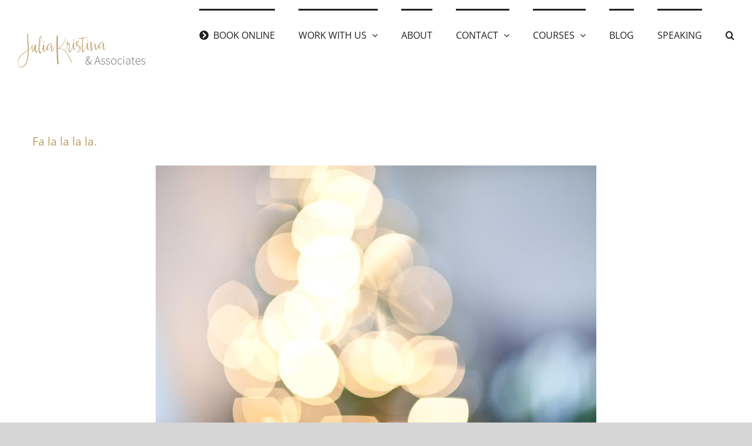

--- FILE ---
content_type: text/html; charset=utf-8
request_url: https://juliakristina.com/fa-la-la-la-la/
body_size: 15664
content:
<!DOCTYPE html>
<html class="avada-html-layout-boxed avada-html-header-position-top" dir="ltr" lang="en-US" prefix="og: https://ogp.me/ns#" prefix="og: http://ogp.me/ns# fb: http://ogp.me/ns/fb#">
<head>
	<meta http-equiv="X-UA-Compatible" content="IE=edge"/>
	<meta http-equiv="Content-Type" content="text/html; charset=utf-8"/>
	<meta name="viewport" content="width=device-width, initial-scale=1"/>
	<title>Fa la la la la. | Julia Kristina Counselling</title>

		<!-- All in One SEO 4.2.2 -->
		<meta name="robots" content="max-image-preview:large"/>
		<meta name="p:domain_verify" content="7460a1da94719291f3228fdb9d38760f"/>
		<meta name="keywords" content="avoid,boundaries,christmas,stress,stress management"/>
		<link rel="canonical" href="https://juliakristina.com/fa-la-la-la-la/"/>
		<meta property="og:locale" content="en_US"/>
		<meta property="og:site_name" content="Julia Kristina Counselling"/>
		<meta property="og:type" content="article"/>
		<meta property="og:title" content="Fa la la la la. | Julia Kristina Counselling"/>
		<meta property="og:url" content="https://juliakristina.com/fa-la-la-la-la/"/>
		<meta property="fb:admins" content="1542443576044254"/>
		<meta property="og:image" content="https://juliakristina.com/wp-content/uploads/2011/12/Christmas-Tree.jpg"/>
		<meta property="og:image:secure_url" content="https://juliakristina.com/wp-content/uploads/2011/12/Christmas-Tree.jpg"/>
		<meta property="og:image:width" content="750"/>
		<meta property="og:image:height" content="500"/>
		<meta property="article:published_time" content="2011-12-20T00:34:25+00:00"/>
		<meta property="article:modified_time" content="2017-05-21T23:06:02+00:00"/>
		<meta name="twitter:card" content="summary"/>
		<meta name="twitter:title" content="Fa la la la la. | Julia Kristina Counselling"/>
		<meta name="twitter:image" content="https://juliakristina.com/wp-content/uploads/2011/12/Christmas-Tree.jpg"/>
		<meta name="google" content="nositelinkssearchbox"/>
		<script type="application/ld+json" class="aioseo-schema">
			{"@context":"https:\/\/schema.org","@graph":[{"@type":"WebSite","@id":"https:\/\/juliakristina.com\/#website","url":"https:\/\/juliakristina.com\/","name":"Julia Kristina Counselling","description":"Registered Clinical Counsellor in Vancouver, BC","inLanguage":"en-US","publisher":{"@id":"https:\/\/juliakristina.com\/#person"}},{"@type":"Person","@id":"https:\/\/juliakristina.com\/#person"},{"@type":"BreadcrumbList","@id":"https:\/\/juliakristina.com\/fa-la-la-la-la\/#breadcrumblist","itemListElement":[{"@type":"ListItem","@id":"https:\/\/juliakristina.com\/#listItem","position":1,"item":{"@type":"WebPage","@id":"https:\/\/juliakristina.com\/","name":"Home","description":"Registered Clinical Counsellor in Vancouver, BC","url":"https:\/\/juliakristina.com\/"},"nextItem":"https:\/\/juliakristina.com\/fa-la-la-la-la\/#listItem"},{"@type":"ListItem","@id":"https:\/\/juliakristina.com\/fa-la-la-la-la\/#listItem","position":2,"item":{"@type":"WebPage","@id":"https:\/\/juliakristina.com\/fa-la-la-la-la\/","name":"Fa la la la la.","url":"https:\/\/juliakristina.com\/fa-la-la-la-la\/"},"previousItem":"https:\/\/juliakristina.com\/#listItem"}]},{"@type":"Person","@id":"https:\/\/juliakristina.com\/author\/julia\/#author","url":"https:\/\/juliakristina.com\/author\/julia\/","name":"Julia Kristina","image":{"@type":"ImageObject","@id":"https:\/\/juliakristina.com\/fa-la-la-la-la\/#authorImage","url":"https:\/\/secure.gravatar.com\/avatar\/8dc918cb70be55f51c7806a1faf1d617?s=96&d=mm&r=g","width":96,"height":96,"caption":"Julia Kristina"}},{"@type":"WebPage","@id":"https:\/\/juliakristina.com\/fa-la-la-la-la\/#webpage","url":"https:\/\/juliakristina.com\/fa-la-la-la-la\/","name":"Fa la la la la. | Julia Kristina Counselling","inLanguage":"en-US","isPartOf":{"@id":"https:\/\/juliakristina.com\/#website"},"breadcrumb":{"@id":"https:\/\/juliakristina.com\/fa-la-la-la-la\/#breadcrumblist"},"author":"https:\/\/juliakristina.com\/author\/julia\/#author","creator":"https:\/\/juliakristina.com\/author\/julia\/#author","image":{"@type":"ImageObject","@id":"https:\/\/juliakristina.com\/#mainImage","url":"https:\/\/juliakristina.com\/wp-content\/uploads\/2011\/12\/Christmas-Tree.jpg","width":750,"height":500},"primaryImageOfPage":{"@id":"https:\/\/juliakristina.com\/fa-la-la-la-la\/#mainImage"},"datePublished":"2011-12-20T00:34:25-08:00","dateModified":"2017-05-21T23:06:02-07:00"},{"@type":"Article","@id":"https:\/\/juliakristina.com\/fa-la-la-la-la\/#article","name":"Fa la la la la. | Julia Kristina Counselling","inLanguage":"en-US","headline":"Fa la la la la.","author":{"@id":"https:\/\/juliakristina.com\/author\/julia\/#author"},"publisher":{"@id":"https:\/\/juliakristina.com\/#person"},"datePublished":"2011-12-20T00:34:25-08:00","dateModified":"2017-05-21T23:06:02-07:00","articleSection":"General, avoid, boundaries, Christmas, stress, stress management","mainEntityOfPage":{"@id":"https:\/\/juliakristina.com\/fa-la-la-la-la\/#webpage"},"isPartOf":{"@id":"https:\/\/juliakristina.com\/fa-la-la-la-la\/#webpage"},"image":{"@type":"ImageObject","@id":"https:\/\/juliakristina.com\/#articleImage","url":"https:\/\/juliakristina.com\/wp-content\/uploads\/2011\/12\/Christmas-Tree.jpg","width":750,"height":500}}]}
		</script>
		<script type="text/javascript">window.ga=window.ga||function(){(ga.q=ga.q||[]).push(arguments)};ga.l=+new Date;ga('create',"UA-3002912-7",'auto');ga('send','pageview');</script>
		<script async src="https://www.google-analytics.com/analytics.js"></script>
		<!-- All in One SEO -->

<link rel='dns-prefetch' href='//js.stripe.com'/>
<link rel='dns-prefetch' href='//checkout.stripe.com'/>
<link rel='dns-prefetch' href='//s.w.org'/>
<link rel="alternate" type="application/rss+xml" title="Julia Kristina Counselling &raquo; Feed" href="https://juliakristina.com/feed/"/>
					<link rel="shortcut icon" href="https://juliakristina.com/wp-content/uploads/2016/10/fav-icon.png" type="image/x-icon"/>
		
		
		
				
		<meta property="og:title" content="Fa la la la la."/>
		<meta property="og:type" content="article"/>
		<meta property="og:url" content="https://juliakristina.com/fa-la-la-la-la/"/>
		<meta property="og:site_name" content="Julia Kristina Counselling"/>
		<meta property="og:description" content="Tis the season to be a little (read: A LOT) more stressed than usual (and for many of us, yes, many lovely emotions do come with the Christmas Season package as well).

I read an article recently about stress management and although all of it"/>

									<meta property="og:image" content="https://juliakristina.com/wp-content/uploads/2011/12/Christmas-Tree.jpg"/>
							<script type="text/javascript">window._wpemojiSettings={"baseUrl":"https:\/\/s.w.org\/images\/core\/emoji\/14.0.0\/72x72\/","ext":".png","svgUrl":"https:\/\/s.w.org\/images\/core\/emoji\/14.0.0\/svg\/","svgExt":".svg","source":{"concatemoji":"https:\/\/juliakristina.com\/wp-includes\/js\/wp-emoji-release.min.js?ver=e34866e8d24c8d4d1ff46479644f8d42"}};!function(e,a,t){var n,r,o,i=a.createElement("canvas"),p=i.getContext&&i.getContext("2d");function s(e,t){var a=String.fromCharCode,e=(p.clearRect(0,0,i.width,i.height),p.fillText(a.apply(this,e),0,0),i.toDataURL());return p.clearRect(0,0,i.width,i.height),p.fillText(a.apply(this,t),0,0),e===i.toDataURL()}function c(e){var t=a.createElement("script");t.src=e,t.defer=t.type="text/javascript",a.getElementsByTagName("head")[0].appendChild(t)}for(o=Array("flag","emoji"),t.supports={everything:!0,everythingExceptFlag:!0},r=0;r<o.length;r++)t.supports[o[r]]=function(e){if(!p||!p.fillText)return!1;switch(p.textBaseline="top",p.font="600 32px Arial",e){case"flag":return s([127987,65039,8205,9895,65039],[127987,65039,8203,9895,65039])?!1:!s([55356,56826,55356,56819],[55356,56826,8203,55356,56819])&&!s([55356,57332,56128,56423,56128,56418,56128,56421,56128,56430,56128,56423,56128,56447],[55356,57332,8203,56128,56423,8203,56128,56418,8203,56128,56421,8203,56128,56430,8203,56128,56423,8203,56128,56447]);case"emoji":return!s([129777,127995,8205,129778,127999],[129777,127995,8203,129778,127999])}return!1}(o[r]),t.supports.everything=t.supports.everything&&t.supports[o[r]],"flag"!==o[r]&&(t.supports.everythingExceptFlag=t.supports.everythingExceptFlag&&t.supports[o[r]]);t.supports.everythingExceptFlag=t.supports.everythingExceptFlag&&!t.supports.flag,t.DOMReady=!1,t.readyCallback=function(){t.DOMReady=!0},t.supports.everything||(n=function(){t.readyCallback()},a.addEventListener?(a.addEventListener("DOMContentLoaded",n,!1),e.addEventListener("load",n,!1)):(e.attachEvent("onload",n),a.attachEvent("onreadystatechange",function(){"complete"===a.readyState&&t.readyCallback()})),(e=t.source||{}).concatemoji?c(e.concatemoji):e.wpemoji&&e.twemoji&&(c(e.twemoji),c(e.wpemoji)))}(window,document,window._wpemojiSettings);</script>
<style type="text/css">img.wp-smiley,img.emoji{display:inline!important;border:none!important;box-shadow:none!important;height:1em!important;width:1em!important;margin:0 .07em!important;vertical-align:-.1em!important;background:none!important;padding:0!important}</style>
	<style id='global-styles-inline-css' type='text/css'>body{--wp--preset--color--black:#000;--wp--preset--color--cyan-bluish-gray:#abb8c3;--wp--preset--color--white:#fff;--wp--preset--color--pale-pink:#f78da7;--wp--preset--color--vivid-red:#cf2e2e;--wp--preset--color--luminous-vivid-orange:#ff6900;--wp--preset--color--luminous-vivid-amber:#fcb900;--wp--preset--color--light-green-cyan:#7bdcb5;--wp--preset--color--vivid-green-cyan:#00d084;--wp--preset--color--pale-cyan-blue:#8ed1fc;--wp--preset--color--vivid-cyan-blue:#0693e3;--wp--preset--color--vivid-purple:#9b51e0;--wp--preset--gradient--vivid-cyan-blue-to-vivid-purple:linear-gradient(135deg,rgba(6,147,227,1) 0%,#9b51e0 100%);--wp--preset--gradient--light-green-cyan-to-vivid-green-cyan:linear-gradient(135deg,#7adcb4 0%,#00d082 100%);--wp--preset--gradient--luminous-vivid-amber-to-luminous-vivid-orange:linear-gradient(135deg,rgba(252,185,0,1) 0%,rgba(255,105,0,1) 100%);--wp--preset--gradient--luminous-vivid-orange-to-vivid-red:linear-gradient(135deg,rgba(255,105,0,1) 0%,#cf2e2e 100%);--wp--preset--gradient--very-light-gray-to-cyan-bluish-gray:linear-gradient(135deg,#eee 0%,#a9b8c3 100%);--wp--preset--gradient--cool-to-warm-spectrum:linear-gradient(135deg,#4aeadc 0%,#9778d1 20%,#cf2aba 40%,#ee2c82 60%,#fb6962 80%,#fef84c 100%);--wp--preset--gradient--blush-light-purple:linear-gradient(135deg,#ffceec 0%,#9896f0 100%);--wp--preset--gradient--blush-bordeaux:linear-gradient(135deg,#fecda5 0%,#fe2d2d 50%,#6b003e 100%);--wp--preset--gradient--luminous-dusk:linear-gradient(135deg,#ffcb70 0%,#c751c0 50%,#4158d0 100%);--wp--preset--gradient--pale-ocean:linear-gradient(135deg,#fff5cb 0%,#b6e3d4 50%,#33a7b5 100%);--wp--preset--gradient--electric-grass:linear-gradient(135deg,#caf880 0%,#71ce7e 100%);--wp--preset--gradient--midnight:linear-gradient(135deg,#020381 0%,#2874fc 100%);--wp--preset--duotone--dark-grayscale:url(#wp-duotone-dark-grayscale);--wp--preset--duotone--grayscale:url(#wp-duotone-grayscale);--wp--preset--duotone--purple-yellow:url(#wp-duotone-purple-yellow);--wp--preset--duotone--blue-red:url(#wp-duotone-blue-red);--wp--preset--duotone--midnight:url(#wp-duotone-midnight);--wp--preset--duotone--magenta-yellow:url(#wp-duotone-magenta-yellow);--wp--preset--duotone--purple-green:url(#wp-duotone-purple-green);--wp--preset--duotone--blue-orange:url(#wp-duotone-blue-orange);--wp--preset--font-size--small:15.75px;--wp--preset--font-size--medium:20px;--wp--preset--font-size--large:31.5px;--wp--preset--font-size--x-large:42px;--wp--preset--font-size--normal:21px;--wp--preset--font-size--xlarge:42px;--wp--preset--font-size--huge:63px}.has-black-color{color:var(--wp--preset--color--black)!important}.has-cyan-bluish-gray-color{color:var(--wp--preset--color--cyan-bluish-gray)!important}.has-white-color{color:var(--wp--preset--color--white)!important}.has-pale-pink-color{color:var(--wp--preset--color--pale-pink)!important}.has-vivid-red-color{color:var(--wp--preset--color--vivid-red)!important}.has-luminous-vivid-orange-color{color:var(--wp--preset--color--luminous-vivid-orange)!important}.has-luminous-vivid-amber-color{color:var(--wp--preset--color--luminous-vivid-amber)!important}.has-light-green-cyan-color{color:var(--wp--preset--color--light-green-cyan)!important}.has-vivid-green-cyan-color{color:var(--wp--preset--color--vivid-green-cyan)!important}.has-pale-cyan-blue-color{color:var(--wp--preset--color--pale-cyan-blue)!important}.has-vivid-cyan-blue-color{color:var(--wp--preset--color--vivid-cyan-blue)!important}.has-vivid-purple-color{color:var(--wp--preset--color--vivid-purple)!important}.has-black-background-color{background-color:var(--wp--preset--color--black)!important}.has-cyan-bluish-gray-background-color{background-color:var(--wp--preset--color--cyan-bluish-gray)!important}.has-white-background-color{background-color:var(--wp--preset--color--white)!important}.has-pale-pink-background-color{background-color:var(--wp--preset--color--pale-pink)!important}.has-vivid-red-background-color{background-color:var(--wp--preset--color--vivid-red)!important}.has-luminous-vivid-orange-background-color{background-color:var(--wp--preset--color--luminous-vivid-orange)!important}.has-luminous-vivid-amber-background-color{background-color:var(--wp--preset--color--luminous-vivid-amber)!important}.has-light-green-cyan-background-color{background-color:var(--wp--preset--color--light-green-cyan)!important}.has-vivid-green-cyan-background-color{background-color:var(--wp--preset--color--vivid-green-cyan)!important}.has-pale-cyan-blue-background-color{background-color:var(--wp--preset--color--pale-cyan-blue)!important}.has-vivid-cyan-blue-background-color{background-color:var(--wp--preset--color--vivid-cyan-blue)!important}.has-vivid-purple-background-color{background-color:var(--wp--preset--color--vivid-purple)!important}.has-black-border-color{border-color:var(--wp--preset--color--black)!important}.has-cyan-bluish-gray-border-color{border-color:var(--wp--preset--color--cyan-bluish-gray)!important}.has-white-border-color{border-color:var(--wp--preset--color--white)!important}.has-pale-pink-border-color{border-color:var(--wp--preset--color--pale-pink)!important}.has-vivid-red-border-color{border-color:var(--wp--preset--color--vivid-red)!important}.has-luminous-vivid-orange-border-color{border-color:var(--wp--preset--color--luminous-vivid-orange)!important}.has-luminous-vivid-amber-border-color{border-color:var(--wp--preset--color--luminous-vivid-amber)!important}.has-light-green-cyan-border-color{border-color:var(--wp--preset--color--light-green-cyan)!important}.has-vivid-green-cyan-border-color{border-color:var(--wp--preset--color--vivid-green-cyan)!important}.has-pale-cyan-blue-border-color{border-color:var(--wp--preset--color--pale-cyan-blue)!important}.has-vivid-cyan-blue-border-color{border-color:var(--wp--preset--color--vivid-cyan-blue)!important}.has-vivid-purple-border-color{border-color:var(--wp--preset--color--vivid-purple)!important}.has-vivid-cyan-blue-to-vivid-purple-gradient-background{background:var(--wp--preset--gradient--vivid-cyan-blue-to-vivid-purple)!important}.has-light-green-cyan-to-vivid-green-cyan-gradient-background{background:var(--wp--preset--gradient--light-green-cyan-to-vivid-green-cyan)!important}.has-luminous-vivid-amber-to-luminous-vivid-orange-gradient-background{background:var(--wp--preset--gradient--luminous-vivid-amber-to-luminous-vivid-orange)!important}.has-luminous-vivid-orange-to-vivid-red-gradient-background{background:var(--wp--preset--gradient--luminous-vivid-orange-to-vivid-red)!important}.has-very-light-gray-to-cyan-bluish-gray-gradient-background{background:var(--wp--preset--gradient--very-light-gray-to-cyan-bluish-gray)!important}.has-cool-to-warm-spectrum-gradient-background{background:var(--wp--preset--gradient--cool-to-warm-spectrum)!important}.has-blush-light-purple-gradient-background{background:var(--wp--preset--gradient--blush-light-purple)!important}.has-blush-bordeaux-gradient-background{background:var(--wp--preset--gradient--blush-bordeaux)!important}.has-luminous-dusk-gradient-background{background:var(--wp--preset--gradient--luminous-dusk)!important}.has-pale-ocean-gradient-background{background:var(--wp--preset--gradient--pale-ocean)!important}.has-electric-grass-gradient-background{background:var(--wp--preset--gradient--electric-grass)!important}.has-midnight-gradient-background{background:var(--wp--preset--gradient--midnight)!important}.has-small-font-size{font-size:var(--wp--preset--font-size--small)!important}.has-medium-font-size{font-size:var(--wp--preset--font-size--medium)!important}.has-large-font-size{font-size:var(--wp--preset--font-size--large)!important}.has-x-large-font-size{font-size:var(--wp--preset--font-size--x-large)!important}</style>
<link rel='stylesheet' id='stripe-checkout-button-css' href='https://checkout.stripe.com/v3/checkout/button.css' type='text/css' media='all'/>
<link rel='stylesheet' id='simpay-public-css' href='https://juliakristina.com/wp-content/plugins/stripe/includes/core/assets/css/simpay-public.min.css?ver=4.4.6' type='text/css' media='all'/>
<link rel='stylesheet' id='theme-my-login-css' href='https://juliakristina.com/wp-content/plugins/theme-my-login/assets/styles/theme-my-login.min.css?ver=7.1.5' type='text/css' media='all'/>
<link rel='stylesheet' id='fusion-dynamic-css-css' href='https://juliakristina.com/wp-content/uploads/fusion-styles/e90649503a5a04586cfcc9525170d454.min.css?ver=3.7.1' type='text/css' media='all'/>
<link rel='stylesheet' id='csshero-main-stylesheet-css' href='https://juliakristina.com/wp-content/uploads/2019/08/csshero-static-style-avada.css?ver=32' type='text/css' media='all'/>
<script type='text/javascript' src='https://juliakristina.com/wp-includes/js/jquery/jquery.min.js?ver=3.6.0' id='jquery-core-js'></script>
<script type='text/javascript' src='https://juliakristina.com/wp-includes/js/jquery/jquery-migrate.min.js?ver=3.3.2' id='jquery-migrate-js'></script>
<link rel="https://api.w.org/" href="https://juliakristina.com/wp-json/"/><link rel="alternate" type="application/json" href="https://juliakristina.com/wp-json/wp/v2/posts/734"/><link rel="EditURI" type="application/rsd+xml" title="RSD" href="https://juliakristina.com/xmlrpc.php?rsd"/>
<link rel="wlwmanifest" type="application/wlwmanifest+xml" href="https://juliakristina.com/wp-includes/wlwmanifest.xml"/> 

<link rel='shortlink' href='https://juliakristina.com/?p=734'/>
<link rel="alternate" type="application/json+oembed" href="https://juliakristina.com/wp-json/oembed/1.0/embed?url=https%3A%2F%2Fjuliakristina.com%2Ffa-la-la-la-la%2F"/>
<link rel="alternate" type="text/xml+oembed" href="https://juliakristina.com/wp-json/oembed/1.0/embed?url=https%3A%2F%2Fjuliakristina.com%2Ffa-la-la-la-la%2F&#038;format=xml"/>
<!-- Facebook Pixel Code -->
<script>!function(f,b,e,v,n,t,s){if(f.fbq)return;n=f.fbq=function(){n.callMethod?n.callMethod.apply(n,arguments):n.queue.push(arguments)};if(!f._fbq)f._fbq=n;n.push=n;n.loaded=!0;n.version='2.0';n.queue=[];t=b.createElement(e);t.async=!0;t.src=v;s=b.getElementsByTagName(e)[0];s.parentNode.insertBefore(t,s)}(window,document,'script','https://connect.facebook.net/en_US/fbevents.js');fbq('init','1615053742127774');fbq('track','PageView');</script>
<noscript><img height="1" width="1" style="display:none" src="https://www.facebook.com/tr?id=1615053742127774&ev=PageView&noscript=1"/></noscript>
<!-- DO NOT MODIFY -->
<!-- End Facebook Pixel Code --><script type='text/javascript' data-cfasync='false'>var _mmunch={'front':false,'page':false,'post':false,'category':false,'author':false,'search':false,'attachment':false,'tag':false};_mmunch['post']=true;_mmunch['postData']={"ID":734,"post_name":"fa-la-la-la-la","post_title":"Fa la la la la.","post_type":"post","post_author":"2","post_status":"publish"};_mmunch['postCategories']=[{"term_id":1,"name":"General","slug":"general","term_group":0,"term_taxonomy_id":1,"taxonomy":"category","description":"","parent":0,"count":589,"filter":"raw","cat_ID":1,"category_count":589,"category_description":"","cat_name":"General","category_nicename":"general","category_parent":0}];_mmunch['postTags']=[{"term_id":149,"name":"avoid","slug":"avoid","term_group":0,"term_taxonomy_id":149,"taxonomy":"post_tag","description":"","parent":0,"count":1,"filter":"raw"},{"term_id":150,"name":"boundaries","slug":"boundaries","term_group":0,"term_taxonomy_id":150,"taxonomy":"post_tag","description":"","parent":0,"count":3,"filter":"raw"},{"term_id":148,"name":"Christmas","slug":"christmas","term_group":0,"term_taxonomy_id":148,"taxonomy":"post_tag","description":"","parent":0,"count":2,"filter":"raw"},{"term_id":146,"name":"stress","slug":"stress","term_group":0,"term_taxonomy_id":146,"taxonomy":"post_tag","description":"","parent":0,"count":2,"filter":"raw"},{"term_id":147,"name":"stress management","slug":"stress-management","term_group":0,"term_taxonomy_id":147,"taxonomy":"post_tag","description":"","parent":0,"count":7,"filter":"raw"}];_mmunch['postAuthor']={"name":"","ID":""};</script><script data-cfasync="false" src="//a.mailmunch.co/app/v1/site.js" id="mailmunch-script" data-plugin="mc_mm" data-mailmunch-site-id="112100" async></script><meta name="viewport" content="width=device-width, minimum-scale=1"/><style type="text/css" id="css-fb-visibility">@media screen and (max-width:640px){.fusion-no-small-visibility{display:none!important}body:not(.fusion-builder-ui-wireframe) .sm-text-align-center{text-align:center!important}body:not(.fusion-builder-ui-wireframe) .sm-text-align-left{text-align:left!important}body:not(.fusion-builder-ui-wireframe) .sm-text-align-right{text-align:right!important}body:not(.fusion-builder-ui-wireframe) .sm-flex-align-center{justify-content:center!important}body:not(.fusion-builder-ui-wireframe) .sm-flex-align-flex-start{justify-content:flex-start!important}body:not(.fusion-builder-ui-wireframe) .sm-flex-align-flex-end{justify-content:flex-end!important}body:not(.fusion-builder-ui-wireframe) .sm-mx-auto{margin-left:auto!important;margin-right:auto!important}body:not(.fusion-builder-ui-wireframe) .sm-ml-auto{margin-left:auto!important}body:not(.fusion-builder-ui-wireframe) .sm-mr-auto{margin-right:auto!important}body:not(.fusion-builder-ui-wireframe) .fusion-absolute-position-small{position:absolute;top:auto;width:100%}}@media screen and (min-width:641px) and (max-width:1024px){.fusion-no-medium-visibility{display:none!important}body:not(.fusion-builder-ui-wireframe) .md-text-align-center{text-align:center!important}body:not(.fusion-builder-ui-wireframe) .md-text-align-left{text-align:left!important}body:not(.fusion-builder-ui-wireframe) .md-text-align-right{text-align:right!important}body:not(.fusion-builder-ui-wireframe) .md-flex-align-center{justify-content:center!important}body:not(.fusion-builder-ui-wireframe) .md-flex-align-flex-start{justify-content:flex-start!important}body:not(.fusion-builder-ui-wireframe) .md-flex-align-flex-end{justify-content:flex-end!important}body:not(.fusion-builder-ui-wireframe) .md-mx-auto{margin-left:auto!important;margin-right:auto!important}body:not(.fusion-builder-ui-wireframe) .md-ml-auto{margin-left:auto!important}body:not(.fusion-builder-ui-wireframe) .md-mr-auto{margin-right:auto!important}body:not(.fusion-builder-ui-wireframe) .fusion-absolute-position-medium{position:absolute;top:auto;width:100%}}@media screen and (min-width:1025px){.fusion-no-large-visibility{display:none!important}body:not(.fusion-builder-ui-wireframe) .lg-text-align-center{text-align:center!important}body:not(.fusion-builder-ui-wireframe) .lg-text-align-left{text-align:left!important}body:not(.fusion-builder-ui-wireframe) .lg-text-align-right{text-align:right!important}body:not(.fusion-builder-ui-wireframe) .lg-flex-align-center{justify-content:center!important}body:not(.fusion-builder-ui-wireframe) .lg-flex-align-flex-start{justify-content:flex-start!important}body:not(.fusion-builder-ui-wireframe) .lg-flex-align-flex-end{justify-content:flex-end!important}body:not(.fusion-builder-ui-wireframe) .lg-mx-auto{margin-left:auto!important;margin-right:auto!important}body:not(.fusion-builder-ui-wireframe) .lg-ml-auto{margin-left:auto!important}body:not(.fusion-builder-ui-wireframe) .lg-mr-auto{margin-right:auto!important}body:not(.fusion-builder-ui-wireframe) .fusion-absolute-position-large{position:absolute;top:auto;width:100%}}</style>		<script type="text/javascript">var doc=document.documentElement;doc.setAttribute('data-useragent',navigator.userAgent);</script>
		
	<meta name="viewport" content="width=device-width, initial-scale=1.0"></head>

<body class="post-template-default single single-post postid-734 single-format-standard fusion-image-hovers fusion-pagination-sizing fusion-button_type-flat fusion-button_span-no fusion-button_gradient-linear avada-image-rollover-circle-yes avada-image-rollover-no fusion-body ltr no-tablet-sticky-header no-mobile-sticky-header no-mobile-slidingbar no-desktop-totop no-mobile-totop avada-has-rev-slider-styles fusion-disable-outline fusion-sub-menu-fade mobile-logo-pos-left layout-boxed-mode avada-has-boxed-modal-shadow-none layout-scroll-offset-full avada-has-zero-margin-offset-top fusion-top-header menu-text-align-left mobile-menu-design-classic fusion-show-pagination-text fusion-header-layout-v1 avada-responsive avada-footer-fx-none avada-menu-highlight-style-bar fusion-search-form-classic fusion-main-menu-search-overlay fusion-avatar-square avada-dropdown-styles avada-blog-layout-grid avada-blog-archive-layout-grid avada-header-shadow-no avada-menu-icon-position-left avada-has-megamenu-shadow avada-has-mainmenu-dropdown-divider avada-has-header-100-width avada-has-main-nav-search-icon avada-has-breadcrumb-mobile-hidden avada-has-titlebar-hide avada-has-pagination-padding avada-flyout-menu-direction-fade avada-ec-views-v1">
	<svg xmlns="http://www.w3.org/2000/svg" viewBox="0 0 0 0" width="0" height="0" focusable="false" role="none" style="visibility: hidden; position: absolute; left: -9999px; overflow: hidden;"><defs><filter id="wp-duotone-dark-grayscale"><feColorMatrix color-interpolation-filters="sRGB" type="matrix" values=" .299 .587 .114 0 0 .299 .587 .114 0 0 .299 .587 .114 0 0 .299 .587 .114 0 0 "/><feComponentTransfer color-interpolation-filters="sRGB"><feFuncR type="table" tableValues="0 0.49803921568627"/><feFuncG type="table" tableValues="0 0.49803921568627"/><feFuncB type="table" tableValues="0 0.49803921568627"/><feFuncA type="table" tableValues="1 1"/></feComponentTransfer><feComposite in2="SourceGraphic" operator="in"/></filter></defs></svg><svg xmlns="http://www.w3.org/2000/svg" viewBox="0 0 0 0" width="0" height="0" focusable="false" role="none" style="visibility: hidden; position: absolute; left: -9999px; overflow: hidden;"><defs><filter id="wp-duotone-grayscale"><feColorMatrix color-interpolation-filters="sRGB" type="matrix" values=" .299 .587 .114 0 0 .299 .587 .114 0 0 .299 .587 .114 0 0 .299 .587 .114 0 0 "/><feComponentTransfer color-interpolation-filters="sRGB"><feFuncR type="table" tableValues="0 1"/><feFuncG type="table" tableValues="0 1"/><feFuncB type="table" tableValues="0 1"/><feFuncA type="table" tableValues="1 1"/></feComponentTransfer><feComposite in2="SourceGraphic" operator="in"/></filter></defs></svg><svg xmlns="http://www.w3.org/2000/svg" viewBox="0 0 0 0" width="0" height="0" focusable="false" role="none" style="visibility: hidden; position: absolute; left: -9999px; overflow: hidden;"><defs><filter id="wp-duotone-purple-yellow"><feColorMatrix color-interpolation-filters="sRGB" type="matrix" values=" .299 .587 .114 0 0 .299 .587 .114 0 0 .299 .587 .114 0 0 .299 .587 .114 0 0 "/><feComponentTransfer color-interpolation-filters="sRGB"><feFuncR type="table" tableValues="0.54901960784314 0.98823529411765"/><feFuncG type="table" tableValues="0 1"/><feFuncB type="table" tableValues="0.71764705882353 0.25490196078431"/><feFuncA type="table" tableValues="1 1"/></feComponentTransfer><feComposite in2="SourceGraphic" operator="in"/></filter></defs></svg><svg xmlns="http://www.w3.org/2000/svg" viewBox="0 0 0 0" width="0" height="0" focusable="false" role="none" style="visibility: hidden; position: absolute; left: -9999px; overflow: hidden;"><defs><filter id="wp-duotone-blue-red"><feColorMatrix color-interpolation-filters="sRGB" type="matrix" values=" .299 .587 .114 0 0 .299 .587 .114 0 0 .299 .587 .114 0 0 .299 .587 .114 0 0 "/><feComponentTransfer color-interpolation-filters="sRGB"><feFuncR type="table" tableValues="0 1"/><feFuncG type="table" tableValues="0 0.27843137254902"/><feFuncB type="table" tableValues="0.5921568627451 0.27843137254902"/><feFuncA type="table" tableValues="1 1"/></feComponentTransfer><feComposite in2="SourceGraphic" operator="in"/></filter></defs></svg><svg xmlns="http://www.w3.org/2000/svg" viewBox="0 0 0 0" width="0" height="0" focusable="false" role="none" style="visibility: hidden; position: absolute; left: -9999px; overflow: hidden;"><defs><filter id="wp-duotone-midnight"><feColorMatrix color-interpolation-filters="sRGB" type="matrix" values=" .299 .587 .114 0 0 .299 .587 .114 0 0 .299 .587 .114 0 0 .299 .587 .114 0 0 "/><feComponentTransfer color-interpolation-filters="sRGB"><feFuncR type="table" tableValues="0 0"/><feFuncG type="table" tableValues="0 0.64705882352941"/><feFuncB type="table" tableValues="0 1"/><feFuncA type="table" tableValues="1 1"/></feComponentTransfer><feComposite in2="SourceGraphic" operator="in"/></filter></defs></svg><svg xmlns="http://www.w3.org/2000/svg" viewBox="0 0 0 0" width="0" height="0" focusable="false" role="none" style="visibility: hidden; position: absolute; left: -9999px; overflow: hidden;"><defs><filter id="wp-duotone-magenta-yellow"><feColorMatrix color-interpolation-filters="sRGB" type="matrix" values=" .299 .587 .114 0 0 .299 .587 .114 0 0 .299 .587 .114 0 0 .299 .587 .114 0 0 "/><feComponentTransfer color-interpolation-filters="sRGB"><feFuncR type="table" tableValues="0.78039215686275 1"/><feFuncG type="table" tableValues="0 0.94901960784314"/><feFuncB type="table" tableValues="0.35294117647059 0.47058823529412"/><feFuncA type="table" tableValues="1 1"/></feComponentTransfer><feComposite in2="SourceGraphic" operator="in"/></filter></defs></svg><svg xmlns="http://www.w3.org/2000/svg" viewBox="0 0 0 0" width="0" height="0" focusable="false" role="none" style="visibility: hidden; position: absolute; left: -9999px; overflow: hidden;"><defs><filter id="wp-duotone-purple-green"><feColorMatrix color-interpolation-filters="sRGB" type="matrix" values=" .299 .587 .114 0 0 .299 .587 .114 0 0 .299 .587 .114 0 0 .299 .587 .114 0 0 "/><feComponentTransfer color-interpolation-filters="sRGB"><feFuncR type="table" tableValues="0.65098039215686 0.40392156862745"/><feFuncG type="table" tableValues="0 1"/><feFuncB type="table" tableValues="0.44705882352941 0.4"/><feFuncA type="table" tableValues="1 1"/></feComponentTransfer><feComposite in2="SourceGraphic" operator="in"/></filter></defs></svg><svg xmlns="http://www.w3.org/2000/svg" viewBox="0 0 0 0" width="0" height="0" focusable="false" role="none" style="visibility: hidden; position: absolute; left: -9999px; overflow: hidden;"><defs><filter id="wp-duotone-blue-orange"><feColorMatrix color-interpolation-filters="sRGB" type="matrix" values=" .299 .587 .114 0 0 .299 .587 .114 0 0 .299 .587 .114 0 0 .299 .587 .114 0 0 "/><feComponentTransfer color-interpolation-filters="sRGB"><feFuncR type="table" tableValues="0.098039215686275 1"/><feFuncG type="table" tableValues="0 0.66274509803922"/><feFuncB type="table" tableValues="0.84705882352941 0.41960784313725"/><feFuncA type="table" tableValues="1 1"/></feComponentTransfer><feComposite in2="SourceGraphic" operator="in"/></filter></defs></svg>	<a class="skip-link screen-reader-text" href="#content">Skip to content</a>

	<div id="boxed-wrapper">
		<div class="fusion-sides-frame"></div>
		<div id="wrapper" class="fusion-wrapper">
			<div id="home" style="position:relative;top:-1px;"></div>
			
				
			<header class="fusion-header-wrapper">
				<div class="fusion-header-v1 fusion-logo-alignment fusion-logo-left fusion-sticky-menu- fusion-sticky-logo- fusion-mobile-logo-1  fusion-mobile-menu-design-classic">
					<div class="fusion-header-sticky-height"></div>
<div class="fusion-header">
	<div class="fusion-row">
					<div class="fusion-logo" data-margin-top="31px" data-margin-bottom="31px" data-margin-left="0px" data-margin-right="0px">
			<a class="fusion-logo-link" href="https://juliakristina.com/">

						<!-- standard logo -->
			<img src="https://juliakristina.com/wp-content/uploads/2018/12/julia-kristina-and-associates.gif" srcset="https://juliakristina.com/wp-content/uploads/2018/12/julia-kristina-and-associates.gif 1x, https://juliakristina.com/wp-content/uploads/2018/12/julia-kristina-and-associates.gif 2x" width="436" height="159" style="max-height:159px;height:auto;" alt="Julia Kristina Counselling Logo" data-retina_logo_url="https://juliakristina.com/wp-content/uploads/2018/12/julia-kristina-and-associates.gif" class="fusion-standard-logo"/>

											<!-- mobile logo -->
				<img src="https://juliakristina.com/wp-content/uploads/2018/12/julia-kristina-and-associates.gif" srcset="https://juliakristina.com/wp-content/uploads/2018/12/julia-kristina-and-associates.gif 1x" width="436" height="159" alt="Julia Kristina Counselling Logo" data-retina_logo_url="" class="fusion-mobile-logo"/>
			
					</a>
		</div>		<nav class="fusion-main-menu" aria-label="Main Menu"><div class="fusion-overlay-search">		<form role="search" class="searchform fusion-search-form  fusion-search-form-classic" method="get" action="https://juliakristina.com/">
			<div class="fusion-search-form-content">

				
				<div class="fusion-search-field search-field">
					<label><span class="screen-reader-text">Search for:</span>
													<input type="search" value="" name="s" class="s" placeholder="Search..." required aria-required="true" aria-label="Search..."/>
											</label>
				</div>
				<div class="fusion-search-button search-button">
					<input type="submit" class="fusion-search-submit searchsubmit" aria-label="Search" value="&#xf002;"/>
									</div>

				
			</div>


			
		</form>
		<div class="fusion-search-spacer"></div><a href="#" role="button" aria-label="Close Search" class="fusion-close-search"></a></div><ul id="menu-main-menu" class="fusion-menu"><li id="menu-item-3265" class="menu-item menu-item-type-post_type menu-item-object-page menu-item-3265" data-item-id="3265"><a href="https://juliakristina.com/book-online/" class="fusion-flex-link fusion-bar-highlight"><span class="fusion-megamenu-icon"><i class="glyphicon  fa fa-chevron-circle-right" aria-hidden="true"></i></span><span class="menu-text">Book Online</span></a></li><li id="menu-item-3572" class="menu-item menu-item-type-post_type menu-item-object-page menu-item-has-children menu-item-3572 fusion-dropdown-menu" data-item-id="3572"><a href="https://juliakristina.com/work-with-us/" class="fusion-bar-highlight"><span class="menu-text">Work With Us</span> <span class="fusion-caret"><i class="fusion-dropdown-indicator" aria-hidden="true"></i></span></a><ul class="sub-menu"><li id="menu-item-3573" class="menu-item menu-item-type-custom menu-item-object-custom menu-item-3573 fusion-dropdown-submenu"><a href="/work-with-us#work-with-julia-kristina" class="fusion-bar-highlight"><span>Work With Julia Kristina</span></a></li><li id="menu-item-3574" class="menu-item menu-item-type-custom menu-item-object-custom menu-item-3574 fusion-dropdown-submenu"><a href="/work-with-us#work-with-brandy-wilkinson" class="fusion-bar-highlight"><span>Work With Brandy Wilkinson</span></a></li></ul></li><li id="menu-item-3494" class="menu-item menu-item-type-post_type menu-item-object-page menu-item-3494" data-item-id="3494"><a href="https://juliakristina.com/about/" class="fusion-bar-highlight"><span class="menu-text">About</span></a></li><li id="menu-item-1627" class="menu-item menu-item-type-post_type menu-item-object-page menu-item-has-children menu-item-1627 fusion-dropdown-menu" data-item-id="1627"><a href="https://juliakristina.com/contact/" class="fusion-bar-highlight"><span class="menu-text">Contact</span> <span class="fusion-caret"><i class="fusion-dropdown-indicator" aria-hidden="true"></i></span></a><ul class="sub-menu"><li id="menu-item-2650" class="menu-item menu-item-type-custom menu-item-object-custom menu-item-2650 fusion-dropdown-submenu"><a href="/contact/#location" class="fusion-bar-highlight"><span>Office Location</span></a></li><li id="menu-item-2326" class="menu-item menu-item-type-post_type menu-item-object-page menu-item-2326 fusion-dropdown-submenu"><a href="https://juliakristina.com/counselling-for-individuals/faq/" class="fusion-bar-highlight"><span>FAQ</span></a></li></ul></li><li id="menu-item-6113" class="menu-item menu-item-type-custom menu-item-object-custom menu-item-has-children menu-item-6113 fusion-dropdown-menu" data-item-id="6113"><a href="https://courses.juliakristina.com/Courselibrary" class="fusion-bar-highlight"><span class="menu-text">Courses</span> <span class="fusion-caret"><i class="fusion-dropdown-indicator" aria-hidden="true"></i></span></a><ul class="sub-menu"><li id="menu-item-6083" class="menu-item menu-item-type-custom menu-item-object-custom menu-item-6083 fusion-dropdown-submenu"><a href="https://courses.juliakristina.com/Courselibrary" class="fusion-bar-highlight"><span>Available Courses</span></a></li><li id="menu-item-3580" class="menu-item menu-item-type-custom menu-item-object-custom menu-item-3580 fusion-dropdown-submenu"><a href="/members/" class="fusion-bar-highlight"><span>Members</span></a></li></ul></li><li id="menu-item-1628" class="menu-item menu-item-type-post_type menu-item-object-page current_page_parent menu-item-1628" data-item-id="1628"><a href="https://juliakristina.com/blog/" class="fusion-bar-highlight"><span class="menu-text">Blog</span></a></li><li id="menu-item-6063" class="menu-item menu-item-type-custom menu-item-object-custom menu-item-6063" data-item-id="6063"><a href="https://courses.juliakristina.com/speaking" class="fusion-bar-highlight"><span class="menu-text">Speaking</span></a></li><li class="fusion-custom-menu-item fusion-main-menu-search fusion-search-overlay"><a class="fusion-main-menu-icon fusion-bar-highlight" href="#" aria-label="Search" data-title="Search" title="Search" role="button" aria-expanded="false"></a></li></ul></nav>
<nav class="fusion-mobile-nav-holder fusion-mobile-menu-text-align-left" aria-label="Main Menu Mobile"></nav>

					</div>
</div>
				</div>
				<div class="fusion-clearfix"></div>
			</header>
							
						<div id="sliders-container" class="fusion-slider-visibility">
					</div>
				
				
			
			
						<main id="main" class="clearfix ">
				<div class="fusion-row" style="">

<section id="content" style="width: 100%;">
	
					<article id="post-734" class="post post-734 type-post status-publish format-standard has-post-thumbnail hentry category-general tag-avoid tag-boundaries tag-christmas tag-stress tag-stress-management">
						
				
															<h1 class="entry-title fusion-post-title">Fa la la la la.</h1>										<div class="post-content">
				<div class='mailmunch-forms-before-post' style='display: none !important;'></div><p><a href="http://juliakristina.com/wp-content/uploads/2011/12/Christmas-Tree.jpg"><img class="aligncenter size-full wp-image-736" title="Christmas Tree" src="http://juliakristina.com/wp-content/uploads/2011/12/Christmas-Tree.jpg" alt="" width="750" height="500"/></a>Tis the season to be a little (read: A LOT) more stressed than usual (and for many of us, yes, many lovely emotions do come with the Christmas Season package as well).</p>
<p>I read an article recently about stress management and although all of it was really useful, there was one section that stood out for me. It was Stress Management Strategy Number 1: <strong>Avoid Unnecessary Stress</strong>.</p>
<p>A note before we begin: not all stress can (or should) be avoided – many situations DO need to be actively and responsibly addressed. However, there are, in fact, many stressors in our lives that we CAN do away with.</p><div class='mailmunch-forms-in-post-middle' style='display: none !important;'></div>
<ol start="1">
<li>Learn how to say No. Become aware of, and stick to your limits. Take on the responsibilities you can <em>realistically</em> (emphasis added) handle and say no to the rest.</li>
</ol>
<ol start="2">
<li>Avoid people who stress you out – i.e. not always necessary to just grin and bear it (them). If someone consistently causes you stress and upset and the relationship can’t be changed, either limit how much time you spend with the person, or stop seeing them.</li>
</ol>
<ol start="3">
<li>Take control of your environment – For example: if traffic makes you tense, take a longer, but less travelled route, take the bus, ride your bike, or walk. If watching the news makes you frustrated and tense, don’t watch it. As a side note I was working with a client one time who said that watching the news just made him really worked up and angry. So I asked him what it would be like to watch the news less. Over that next week he did limit his news watching to 30 minutes and reported back that surprisingly his frustrations went down and his happiness went up. Funny how.</li>
</ol>
<ol start="4">
<li>Avoid ‘trigger’ topics (I love this one) – If you get upset when talking about religion or politics, don’t bring them up in conversation. If someone else brings up one of your hot-button topics in a discussion either change the subject or politely excuse yourself and go do something else.</li>
</ol>
<ol start="5">
<li>Modify your to-do list – take an honest look at your list of tasks and decipher between the ‘would-like to’s’ and ‘musts’. Drop the less necessary ones to the bottom of your list or take them off completely.</li>
</ol>
<p>*Please note: All of the above are to be used seasonally. And by seasonally, I mean every season of the year.</p>
<div class='mailmunch-forms-after-post' style='display: none !important;'></div>							</div>

												<div class="fusion-meta-info"><div class="fusion-meta-info-wrapper">By <span class="vcard"><span class="fn"><a href="https://juliakristina.com/author/julia/" title="Posts by Julia Kristina" rel="author">Julia Kristina</a></span></span><span class="fusion-inline-sep">|</span><span class="updated rich-snippet-hidden">2017-05-21T16:06:02-07:00</span><span>December 19th, 2011</span><span class="fusion-inline-sep">|</span><a href="https://juliakristina.com/category/general/" rel="category tag">General</a><span class="fusion-inline-sep">|</span><span class="fusion-comments"><span>Comments Off<span class="screen-reader-text"> on Fa la la la la.</span></span></span></div></div>													<div class="fusion-sharing-box fusion-theme-sharing-box fusion-single-sharing-box">
		<h4>Share this article, choose your platform!</h4>
		<div class="fusion-social-networks"><div class="fusion-social-networks-wrapper"><a class="fusion-social-network-icon fusion-tooltip fusion-facebook awb-icon-facebook" style="color:#3b5998;" data-placement="top" data-title="Facebook" data-toggle="tooltip" title="Facebook" href="https://www.facebook.com/sharer.php?u=https%3A%2F%2Fjuliakristina.com%2Ffa-la-la-la-la%2F&amp;t=Fa%20la%20la%20la%20la." target="_blank" rel="noreferrer nofollow"><span class="screen-reader-text">Facebook</span></a><a class="fusion-social-network-icon fusion-tooltip fusion-twitter awb-icon-twitter" style="color:#55acee;" data-placement="top" data-title="Twitter" data-toggle="tooltip" title="Twitter" href="https://twitter.com/share?url=https%3A%2F%2Fjuliakristina.com%2Ffa-la-la-la-la%2F&amp;text=Fa%20la%20la%20la%20la." target="_blank" rel="noopener noreferrer nofollow"><span class="screen-reader-text">Twitter</span></a><a class="fusion-social-network-icon fusion-tooltip fusion-reddit awb-icon-reddit" style="color:#ff4500;" data-placement="top" data-title="Reddit" data-toggle="tooltip" title="Reddit" href="https://reddit.com/submit?url=https://juliakristina.com/fa-la-la-la-la/&amp;title=Fa%20la%20la%20la%20la." target="_blank" rel="noopener noreferrer nofollow"><span class="screen-reader-text">Reddit</span></a><a class="fusion-social-network-icon fusion-tooltip fusion-linkedin awb-icon-linkedin" style="color:#0077b5;" data-placement="top" data-title="LinkedIn" data-toggle="tooltip" title="LinkedIn" href="https://www.linkedin.com/shareArticle?mini=true&amp;url=https%3A%2F%2Fjuliakristina.com%2Ffa-la-la-la-la%2F&amp;title=Fa%20la%20la%20la%20la.&amp;summary=Tis%20the%20season%20to%20be%20a%20little%20%28read%3A%20A%20LOT%29%20more%20stressed%20than%20usual%20%28and%20for%20many%20of%20us%2C%20yes%2C%20many%20lovely%20emotions%20do%20come%20with%20the%20Christmas%20Season%20package%20as%20well%29.%0D%0A%0D%0AI%20read%20an%20article%20recently%20about%20stress%20management%20and%20although%20all%20of%20it" target="_blank" rel="noopener noreferrer nofollow"><span class="screen-reader-text">LinkedIn</span></a><a class="fusion-social-network-icon fusion-tooltip fusion-tumblr awb-icon-tumblr" style="color:#35465c;" data-placement="top" data-title="Tumblr" data-toggle="tooltip" title="Tumblr" href="https://www.tumblr.com/share/link?url=https%3A%2F%2Fjuliakristina.com%2Ffa-la-la-la-la%2F&amp;name=Fa%20la%20la%20la%20la.&amp;description=Tis%20the%20season%20to%20be%20a%20little%20%28read%3A%20A%20LOT%29%20more%20stressed%20than%20usual%20%28and%20for%20many%20of%20us%2C%20yes%2C%20many%20lovely%20emotions%20do%20come%20with%20the%20Christmas%20Season%20package%20as%20well%29.%0D%0A%0D%0AI%20read%20an%20article%20recently%20about%20stress%20management%20and%20although%20all%20of%20it" target="_blank" rel="noopener noreferrer nofollow"><span class="screen-reader-text">Tumblr</span></a><a class="fusion-social-network-icon fusion-tooltip fusion-pinterest awb-icon-pinterest" style="color:#bd081c;" data-placement="top" data-title="Pinterest" data-toggle="tooltip" title="Pinterest" href="https://pinterest.com/pin/create/button/?url=https%3A%2F%2Fjuliakristina.com%2Ffa-la-la-la-la%2F&amp;description=Tis%20the%20season%20to%20be%20a%20little%20%28read%3A%20A%20LOT%29%20more%20stressed%20than%20usual%20%28and%20for%20many%20of%20us%2C%20yes%2C%20many%20lovely%20emotions%20do%20come%20with%20the%20Christmas%20Season%20package%20as%20well%29.%0D%0A%0D%0AI%20read%20an%20article%20recently%20about%20stress%20management%20and%20although%20all%20of%20it&amp;media=https%3A%2F%2Fjuliakristina.com%2Fwp-content%2Fuploads%2F2011%2F12%2FChristmas-Tree.jpg" target="_blank" rel="noopener noreferrer nofollow"><span class="screen-reader-text">Pinterest</span></a><a class="fusion-social-network-icon fusion-tooltip fusion-mail awb-icon-mail fusion-last-social-icon" style="color:#000000;" data-placement="top" data-title="Email" data-toggle="tooltip" title="Email" href="mailto:?body=https://juliakristina.com/fa-la-la-la-la/&amp;subject=Fa%20la%20la%20la%20la." target="_self" rel="noopener noreferrer nofollow"><span class="screen-reader-text">Email</span></a><div class="fusion-clearfix"></div></div></div>	</div>
													
																	</article>
	</section>
						
					</div>  <!-- fusion-row -->
				</main>  <!-- #main -->
				
				
								
					
		<div class="fusion-footer">
				
	
	<footer id="footer" class="fusion-footer-copyright-area">
		<div class="fusion-row">
			<div class="fusion-copyright-content">

				<div class="fusion-copyright-notice">
		<div>
		<div id="cn1"><a href="mailto:hello@juliakristina.com">hello@juliakristina.com</a> | <a href="tel:+17784030730">778-403-0730</a> | <a href="https://www.google.com/maps/place/Julia+Kristina+Counselling/@49.2845346,-123.1163016,17z/data=!3m1!4b1!4m5!3m4!1s0x548671827cc7976b:0xfa2faad2f511e5bf!8m2!3d49.2845311!4d-123.1141129?hl=en" target="_blank">470 Granville Street, Vancouver BC</a></div>
<div id="cn2">Copyright (c) 2021 Julia Kristina | All Rights Reserved | <a href="https://juliakristina.com/privacy-policy">Privacy Policy</a></div>	</div>
</div>
<div class="fusion-social-links-footer">
	<div class="fusion-social-networks boxed-icons"><div class="fusion-social-networks-wrapper"><a class="fusion-social-network-icon fusion-tooltip fusion-facebook awb-icon-facebook" style="color:#ffffff;background-color:#3b5998;border-color:#3b5998;" data-placement="top" data-title="Facebook" data-toggle="tooltip" title="Facebook" href="https://www.facebook.com/JuliaCounsellor/" target="_blank" rel="noreferrer nofollow"><span class="screen-reader-text">Facebook</span></a><a class="fusion-social-network-icon fusion-tooltip fusion-twitter awb-icon-twitter" style="color:#ffffff;background-color:#55acee;border-color:#55acee;" data-placement="top" data-title="Twitter" data-toggle="tooltip" title="Twitter" href="https://twitter.com/juliacounsellor" target="_blank" rel="noopener noreferrer nofollow"><span class="screen-reader-text">Twitter</span></a><a class="fusion-social-network-icon fusion-tooltip fusion-linkedin awb-icon-linkedin" style="color:#ffffff;background-color:#0077b5;border-color:#0077b5;" data-placement="top" data-title="LinkedIn" data-toggle="tooltip" title="LinkedIn" href="https://www.linkedin.com/in/julia-kristina-mah-ma-rcc-8605a019" target="_blank" rel="noopener noreferrer nofollow"><span class="screen-reader-text">LinkedIn</span></a><a class="fusion-social-network-icon fusion-tooltip fusion-youtube awb-icon-youtube" style="color:#ffffff;background-color:#cd201f;border-color:#cd201f;" data-placement="top" data-title="YouTube" data-toggle="tooltip" title="YouTube" href="https://www.youtube.com/user/juliakristinamah" target="_blank" rel="noopener noreferrer nofollow"><span class="screen-reader-text">YouTube</span></a><a class="fusion-social-network-icon fusion-tooltip fusion-rss awb-icon-rss" style="color:#ffffff;background-color:#f26522;border-color:#f26522;" data-placement="top" data-title="Rss" data-toggle="tooltip" title="Rss" href="/feed/" target="_blank" rel="noopener noreferrer nofollow"><span class="screen-reader-text">Rss</span></a></div></div></div>

			</div> <!-- fusion-fusion-copyright-content -->
		</div> <!-- fusion-row -->
	</footer> <!-- #footer -->
		</div> <!-- fusion-footer -->

		
					<div class="fusion-sliding-bar-wrapper">
											</div>

												</div> <!-- wrapper -->
		</div> <!-- #boxed-wrapper -->
		<div class="fusion-top-frame"></div>
		<div class="fusion-bottom-frame"></div>
		<div class="fusion-boxed-shadow"></div>
		<a class="fusion-one-page-text-link fusion-page-load-link" tabindex="-1" href="#" aria-hidden="true">Page load link</a>

		<div class="avada-footer-scripts">
			<script type="text/javascript">var fusionNavIsCollapsed=function(e){var t,n;window.innerWidth<=e.getAttribute("data-breakpoint")?(e.classList.add("collapse-enabled"),e.classList.contains("expanded")||(e.setAttribute("aria-expanded","false"),window.dispatchEvent(new Event("fusion-mobile-menu-collapsed",{bubbles:!0,cancelable:!0}))),(n=e.querySelectorAll(".menu-item-has-children.expanded")).length&&n.forEach(function(e){e.querySelector(".fusion-open-nav-submenu").setAttribute("aria-expanded","false")})):(null!==e.querySelector(".menu-item-has-children.expanded .fusion-open-nav-submenu-on-click")&&e.querySelector(".menu-item-has-children.expanded .fusion-open-nav-submenu-on-click").click(),e.classList.remove("collapse-enabled"),e.setAttribute("aria-expanded","true"),null!==e.querySelector(".fusion-custom-menu")&&e.querySelector(".fusion-custom-menu").removeAttribute("style")),e.classList.add("no-wrapper-transition"),clearTimeout(t),t=setTimeout(()=>{e.classList.remove("no-wrapper-transition")},400),e.classList.remove("loading")},fusionRunNavIsCollapsed=function(){var e,t=document.querySelectorAll(".fusion-menu-element-wrapper");for(e=0;e<t.length;e++)fusionNavIsCollapsed(t[e])};function avadaGetScrollBarWidth(){var e,t,n,l=document.createElement("p");return l.style.width="100%",l.style.height="200px",(e=document.createElement("div")).style.position="absolute",e.style.top="0px",e.style.left="0px",e.style.visibility="hidden",e.style.width="200px",e.style.height="150px",e.style.overflow="hidden",e.appendChild(l),document.body.appendChild(e),t=l.offsetWidth,e.style.overflow="scroll",t==(n=l.offsetWidth)&&(n=e.clientWidth),document.body.removeChild(e),jQuery("html").hasClass("awb-scroll")&&10<t-n?10:t-n}fusionRunNavIsCollapsed(),window.addEventListener("fusion-resize-horizontal",fusionRunNavIsCollapsed);</script><link rel='stylesheet' id='wp-block-library-css' href='https://juliakristina.com/wp-includes/css/dist/block-library/style.min.css?ver=e34866e8d24c8d4d1ff46479644f8d42' type='text/css' media='all'/>
<style id='wp-block-library-theme-inline-css' type='text/css'>.wp-block-audio figcaption{color:#555;font-size:13px;text-align:center}.is-dark-theme .wp-block-audio figcaption{color:hsla(0,0%,100%,.65)}.wp-block-code{border:1px solid #ccc;border-radius:4px;font-family:Menlo,Consolas,monaco,monospace;padding:.8em 1em}.wp-block-embed figcaption{color:#555;font-size:13px;text-align:center}.is-dark-theme .wp-block-embed figcaption{color:hsla(0,0%,100%,.65)}.blocks-gallery-caption{color:#555;font-size:13px;text-align:center}.is-dark-theme .blocks-gallery-caption{color:hsla(0,0%,100%,.65)}.wp-block-image figcaption{color:#555;font-size:13px;text-align:center}.is-dark-theme .wp-block-image figcaption{color:hsla(0,0%,100%,.65)}.wp-block-pullquote{border-top:4px solid;border-bottom:4px solid;margin-bottom:1.75em;color:currentColor}.wp-block-pullquote__citation,.wp-block-pullquote cite,.wp-block-pullquote footer{color:currentColor;text-transform:uppercase;font-size:.8125em;font-style:normal}.wp-block-quote{border-left:.25em solid;margin:0 0 1.75em;padding-left:1em}.wp-block-quote cite,.wp-block-quote footer{color:currentColor;font-size:.8125em;position:relative;font-style:normal}.wp-block-quote.has-text-align-right{border-left:none;border-right:.25em solid;padding-left:0;padding-right:1em}.wp-block-quote.has-text-align-center{border:none;padding-left:0}.wp-block-quote.is-large,.wp-block-quote.is-style-large,.wp-block-quote.is-style-plain{border:none}.wp-block-search .wp-block-search__label{font-weight:700}:where(.wp-block-group.has-background){padding:1.25em 2.375em}.wp-block-separator.has-css-opacity{opacity:.4}.wp-block-separator{border:none;border-bottom:2px solid;margin-left:auto;margin-right:auto}.wp-block-separator.has-alpha-channel-opacity{opacity:1}.wp-block-separator:not(.is-style-wide):not(.is-style-dots){width:100px}.wp-block-separator.has-background:not(.is-style-dots){border-bottom:none;height:1px}.wp-block-separator.has-background:not(.is-style-wide):not(.is-style-dots){height:2px}.wp-block-table thead{border-bottom:3px solid}.wp-block-table tfoot{border-top:3px solid}.wp-block-table td,.wp-block-table th{padding:.5em;border:1px solid;word-break:normal}.wp-block-table figcaption{color:#555;font-size:13px;text-align:center}.is-dark-theme .wp-block-table figcaption{color:hsla(0,0%,100%,.65)}.wp-block-video figcaption{color:#555;font-size:13px;text-align:center}.is-dark-theme .wp-block-video figcaption{color:hsla(0,0%,100%,.65)}.wp-block-template-part.has-background{padding:1.25em 2.375em;margin-top:0;margin-bottom:0}</style>
<script type='text/javascript' src='https://js.stripe.com/v3/' id='sandhills-stripe-js-v3-js'></script>
<script type='text/javascript' src='https://juliakristina.com/wp-content/plugins/stripe/includes/core/assets/js/vendor/accounting.min.js?ver=4.4.6' id='simpay-accounting-js'></script>
<script type='text/javascript' id='simpay-shared-js-extra'>//<![CDATA[
var spGeneral={"strings":{"currency":"USD","currencySymbol":"$","currencyPosition":"left","decimalSeparator":".","thousandSeparator":",","ajaxurl":"https:\/\/juliakristina.com\/wp-admin\/admin-ajax.php","customAmountLabel":"starting at %s","recurringIntervals":{"day":["day","days"],"week":["week","weeks"],"month":["month","months"],"year":["year","years"]},"recurringIntervalDisplay":"%1$s every %2$s %3$s","recurringIntervalDisplayLimitedDiscount":"%1$s every %2$s %3$s for %4$s months then %5$s"},"booleans":{"isTestMode":false,"isZeroDecimal":false,"scriptDebug":false},"i18n":{"mediaTitle":"Insert Media","mediaButtonText":"Use Image"},"integers":{"decimalPlaces":2,"minAmount":1}};var spGeneral={"strings":{"currency":"USD","currencySymbol":"$","currencyPosition":"left","decimalSeparator":".","thousandSeparator":",","ajaxurl":"https:\/\/juliakristina.com\/wp-admin\/admin-ajax.php","customAmountLabel":"starting at %s","recurringIntervals":{"day":["day","days"],"week":["week","weeks"],"month":["month","months"],"year":["year","years"]},"recurringIntervalDisplay":"%1$s every %2$s %3$s","recurringIntervalDisplayLimitedDiscount":"%1$s every %2$s %3$s for %4$s months then %5$s"},"booleans":{"isTestMode":false,"isZeroDecimal":false,"scriptDebug":false},"i18n":{"mediaTitle":"Insert Media","mediaButtonText":"Use Image"},"integers":{"decimalPlaces":2,"minAmount":1}};var spGeneral={"strings":{"currency":"USD","currencySymbol":"$","currencyPosition":"left","decimalSeparator":".","thousandSeparator":",","ajaxurl":"https:\/\/juliakristina.com\/wp-admin\/admin-ajax.php","customAmountLabel":"starting at %s","recurringIntervals":{"day":["day","days"],"week":["week","weeks"],"month":["month","months"],"year":["year","years"]},"recurringIntervalDisplay":"%1$s every %2$s %3$s","recurringIntervalDisplayLimitedDiscount":"%1$s every %2$s %3$s for %4$s months then %5$s"},"booleans":{"isTestMode":false,"isZeroDecimal":false,"scriptDebug":false},"i18n":{"mediaTitle":"Insert Media","mediaButtonText":"Use Image"},"integers":{"decimalPlaces":2,"minAmount":1}};
//]]></script>
<script type='text/javascript' src='https://juliakristina.com/wp-content/plugins/stripe/includes/core/assets/js/simpay-public-shared.min.js?ver=4.4.6' id='simpay-shared-js'></script>
<script type='text/javascript' src='https://juliakristina.com/wp-includes/js/underscore.min.js?ver=1.13.3' id='underscore-js'></script>
<script type='text/javascript' id='wp-util-js-extra'>//<![CDATA[
var _wpUtilSettings={"ajax":{"url":"\/wp-admin\/admin-ajax.php"}};
//]]></script>
<script type='text/javascript' src='https://juliakristina.com/wp-includes/js/wp-util.min.js?ver=e34866e8d24c8d4d1ff46479644f8d42' id='wp-util-js'></script>
<script type='text/javascript' src='https://juliakristina.com/wp-includes/js/backbone.min.js?ver=1.4.1' id='backbone-js'></script>
<script type='text/javascript' id='wp-api-request-js-extra'>//<![CDATA[
var wpApiSettings={"root":"https:\/\/juliakristina.com\/wp-json\/","nonce":"f649ffd57a","versionString":"wp\/v2\/"};
//]]></script>
<script type='text/javascript' src='https://juliakristina.com/wp-includes/js/api-request.min.js?ver=e34866e8d24c8d4d1ff46479644f8d42' id='wp-api-request-js'></script>
<script type='text/javascript' src='https://juliakristina.com/wp-includes/js/wp-api.min.js?ver=e34866e8d24c8d4d1ff46479644f8d42' id='wp-api-js'></script>
<script type='text/javascript' src='https://juliakristina.com/wp-includes/js/dist/vendor/regenerator-runtime.min.js?ver=0.13.9' id='regenerator-runtime-js'></script>
<script type='text/javascript' src='https://juliakristina.com/wp-includes/js/dist/vendor/wp-polyfill.min.js?ver=3.15.0' id='wp-polyfill-js'></script>
<script type='text/javascript' src='https://juliakristina.com/wp-includes/js/dist/dom-ready.min.js?ver=d996b53411d1533a84951212ab6ac4ff' id='wp-dom-ready-js'></script>
<script type='text/javascript' src='https://juliakristina.com/wp-includes/js/dist/hooks.min.js?ver=c6d64f2cb8f5c6bb49caca37f8828ce3' id='wp-hooks-js'></script>
<script type='text/javascript' src='https://juliakristina.com/wp-includes/js/dist/i18n.min.js?ver=ebee46757c6a411e38fd079a7ac71d94' id='wp-i18n-js'></script>
<script type='text/javascript' id='wp-i18n-js-after'>wp.i18n.setLocaleData({'text direction\u0004ltr':['ltr']});</script>
<script type='text/javascript' src='https://juliakristina.com/wp-includes/js/dist/a11y.min.js?ver=a38319d7ba46c6e60f7f9d4c371222c5' id='wp-a11y-js'></script>
<script type='text/javascript' id='simpay-public-js-extra'>//<![CDATA[
var simplePayForms=[];var simplePayForms=[];
//]]></script>
<script type='text/javascript' src='https://juliakristina.com/wp-content/plugins/stripe/includes/core/assets/js/simpay-public.min.js?ver=4.4.6' id='simpay-public-js'></script>
<script type='text/javascript' id='theme-my-login-js-extra'>//<![CDATA[
var themeMyLogin={"action":"","errors":[]};
//]]></script>
<script type='text/javascript' src='https://juliakristina.com/wp-content/plugins/theme-my-login/assets/scripts/theme-my-login.min.js?ver=7.1.5' id='theme-my-login-js'></script>
<script type='text/javascript' src='https://juliakristina.com/wp-content/themes/Avada/includes/lib/assets/min/js/library/cssua.js?ver=2.1.28' id='cssua-js'></script>
<script type='text/javascript' id='fusion-animations-js-extra'>//<![CDATA[
var fusionAnimationsVars={"status_css_animations":"desktop"};
//]]></script>
<script type='text/javascript' src='https://juliakristina.com/wp-content/plugins/fusion-builder/assets/js/min/general/fusion-animations.js?ver=1' id='fusion-animations-js'></script>
<script type='text/javascript' src='https://juliakristina.com/wp-content/plugins/fusion-core/js/min/fusion-vertical-menu-widget.js?ver=5.7.1' id='avada-vertical-menu-widget-js'></script>
<script type='text/javascript' src='https://juliakristina.com/wp-content/themes/Avada/includes/lib/assets/min/js/library/modernizr.js?ver=3.3.1' id='modernizr-js'></script>
<script type='text/javascript' id='fusion-js-extra'>//<![CDATA[
var fusionJSVars={"visibility_small":"640","visibility_medium":"1024"};
//]]></script>
<script type='text/javascript' src='https://juliakristina.com/wp-content/themes/Avada/includes/lib/assets/min/js/general/fusion.js?ver=3.7.1' id='fusion-js'></script>
<script type='text/javascript' src='https://juliakristina.com/wp-content/themes/Avada/includes/lib/assets/min/js/library/bootstrap.transition.js?ver=3.3.6' id='bootstrap-transition-js'></script>
<script type='text/javascript' src='https://juliakristina.com/wp-content/themes/Avada/includes/lib/assets/min/js/library/bootstrap.tooltip.js?ver=3.3.5' id='bootstrap-tooltip-js'></script>
<script type='text/javascript' src='https://juliakristina.com/wp-content/themes/Avada/includes/lib/assets/min/js/library/jquery.easing.js?ver=1.3' id='jquery-easing-js'></script>
<script type='text/javascript' src='https://juliakristina.com/wp-content/themes/Avada/includes/lib/assets/min/js/library/jquery.fitvids.js?ver=1.1' id='jquery-fitvids-js'></script>
<script type='text/javascript' src='https://juliakristina.com/wp-content/themes/Avada/includes/lib/assets/min/js/library/jquery.flexslider.js?ver=2.7.2' id='jquery-flexslider-js'></script>
<script type='text/javascript' id='jquery-lightbox-js-extra'>//<![CDATA[
var fusionLightboxVideoVars={"lightbox_video_width":"1280","lightbox_video_height":"720"};
//]]></script>
<script type='text/javascript' src='https://juliakristina.com/wp-content/themes/Avada/includes/lib/assets/min/js/library/jquery.ilightbox.js?ver=2.2.3' id='jquery-lightbox-js'></script>
<script type='text/javascript' src='https://juliakristina.com/wp-content/themes/Avada/includes/lib/assets/min/js/library/jquery.mousewheel.js?ver=3.0.6' id='jquery-mousewheel-js'></script>
<script type='text/javascript' src='https://juliakristina.com/wp-content/themes/Avada/includes/lib/assets/min/js/library/jquery.placeholder.js?ver=2.0.7' id='jquery-placeholder-js'></script>
<script type='text/javascript' id='fusion-video-general-js-extra'>//<![CDATA[
var fusionVideoGeneralVars={"status_vimeo":"1","status_yt":"1"};
//]]></script>
<script type='text/javascript' src='https://juliakristina.com/wp-content/themes/Avada/includes/lib/assets/min/js/library/fusion-video-general.js?ver=1' id='fusion-video-general-js'></script>
<script type='text/javascript' id='fusion-video-bg-js-extra'>//<![CDATA[
var fusionVideoBgVars={"status_vimeo":"1","status_yt":"1"};
//]]></script>
<script type='text/javascript' src='https://juliakristina.com/wp-content/themes/Avada/includes/lib/assets/min/js/library/fusion-video-bg.js?ver=1' id='fusion-video-bg-js'></script>
<script type='text/javascript' id='fusion-lightbox-js-extra'>//<![CDATA[
var fusionLightboxVars={"status_lightbox":"","lightbox_gallery":"1","lightbox_skin":"metro-white","lightbox_title":"","lightbox_arrows":"1","lightbox_slideshow_speed":"5000","lightbox_autoplay":"","lightbox_opacity":"0.90","lightbox_desc":"","lightbox_social":"","lightbox_social_links":{"facebook":{"source":"https:\/\/www.facebook.com\/sharer.php?u={URL}","text":"Share on Facebook"},"twitter":{"source":"https:\/\/twitter.com\/share?url={URL}","text":"Share on Twitter"},"reddit":{"source":"https:\/\/reddit.com\/submit?url={URL}","text":"Share on Reddit"},"linkedin":{"source":"https:\/\/www.linkedin.com\/shareArticle?mini=true&url={URL}","text":"Share on LinkedIn"},"tumblr":{"source":"https:\/\/www.tumblr.com\/share\/link?url={URL}","text":"Share on Tumblr"},"pinterest":{"source":"https:\/\/pinterest.com\/pin\/create\/button\/?url={URL}","text":"Share on Pinterest"},"mail":{"source":"mailto:?body={URL}","text":"Share by Email"}},"lightbox_deeplinking":"","lightbox_path":"vertical","lightbox_post_images":"","lightbox_animation_speed":"normal","l10n":{"close":"Press Esc to close","enterFullscreen":"Enter Fullscreen (Shift+Enter)","exitFullscreen":"Exit Fullscreen (Shift+Enter)","slideShow":"Slideshow","next":"Next","previous":"Previous"}};
//]]></script>
<script type='text/javascript' src='https://juliakristina.com/wp-content/themes/Avada/includes/lib/assets/min/js/general/fusion-lightbox.js?ver=1' id='fusion-lightbox-js'></script>
<script type='text/javascript' src='https://juliakristina.com/wp-content/themes/Avada/includes/lib/assets/min/js/general/fusion-tooltip.js?ver=1' id='fusion-tooltip-js'></script>
<script type='text/javascript' src='https://juliakristina.com/wp-content/themes/Avada/includes/lib/assets/min/js/general/fusion-sharing-box.js?ver=1' id='fusion-sharing-box-js'></script>
<script type='text/javascript' src='https://juliakristina.com/wp-content/themes/Avada/includes/lib/assets/min/js/library/fusion-youtube.js?ver=2.2.1' id='fusion-youtube-js'></script>
<script type='text/javascript' src='https://juliakristina.com/wp-content/themes/Avada/includes/lib/assets/min/js/library/vimeoPlayer.js?ver=2.2.1' id='vimeo-player-js'></script>
<script type='text/javascript' src='https://juliakristina.com/wp-content/themes/Avada/assets/min/js/general/avada-general-footer.js?ver=7.7.1' id='avada-general-footer-js'></script>
<script type='text/javascript' src='https://juliakristina.com/wp-content/themes/Avada/assets/min/js/general/avada-quantity.js?ver=7.7.1' id='avada-quantity-js'></script>
<script type='text/javascript' src='https://juliakristina.com/wp-content/themes/Avada/assets/min/js/general/avada-crossfade-images.js?ver=7.7.1' id='avada-crossfade-images-js'></script>
<script type='text/javascript' src='https://juliakristina.com/wp-content/themes/Avada/assets/min/js/general/avada-select.js?ver=7.7.1' id='avada-select-js'></script>
<script type='text/javascript' src='https://juliakristina.com/wp-content/themes/Avada/assets/min/js/general/avada-tabs-widget.js?ver=7.7.1' id='avada-tabs-widget-js'></script>
<script type='text/javascript' id='avada-live-search-js-extra'>//<![CDATA[
var avadaLiveSearchVars={"live_search":"1","ajaxurl":"https:\/\/juliakristina.com\/wp-admin\/admin-ajax.php","no_search_results":"No search results match your query. Please try again","min_char_count":"4","per_page":"100","show_feat_img":"1","display_post_type":"1"};
//]]></script>
<script type='text/javascript' src='https://juliakristina.com/wp-content/themes/Avada/assets/min/js/general/avada-live-search.js?ver=7.7.1' id='avada-live-search-js'></script>
<script type='text/javascript' src='https://juliakristina.com/wp-content/themes/Avada/includes/lib/assets/min/js/general/fusion-alert.js?ver=e34866e8d24c8d4d1ff46479644f8d42' id='fusion-alert-js'></script>
<script type='text/javascript' src='https://juliakristina.com/wp-content/plugins/fusion-builder/assets/js/min/general/awb-off-canvas.js?ver=3.7.1' id='awb-off-canvas-js'></script>
<script type='text/javascript' id='fusion-flexslider-js-extra'>//<![CDATA[
var fusionFlexSliderVars={"status_vimeo":"1","slideshow_autoplay":"1","slideshow_speed":"7000","pagination_video_slide":"","status_yt":"1","flex_smoothHeight":"false"};
//]]></script>
<script type='text/javascript' src='https://juliakristina.com/wp-content/themes/Avada/includes/lib/assets/min/js/general/fusion-flexslider.js?ver=e34866e8d24c8d4d1ff46479644f8d42' id='fusion-flexslider-js'></script>
<script type='text/javascript' id='avada-drop-down-js-extra'>//<![CDATA[
var avadaSelectVars={"avada_drop_down":"1"};
//]]></script>
<script type='text/javascript' src='https://juliakristina.com/wp-content/themes/Avada/assets/min/js/general/avada-drop-down.js?ver=7.7.1' id='avada-drop-down-js'></script>
<script type='text/javascript' id='avada-header-js-extra'>//<![CDATA[
var avadaHeaderVars={"header_position":"top","header_sticky":"","header_sticky_type2_layout":"menu_only","header_sticky_shadow":"1","side_header_break_point":"760","header_sticky_mobile":"","header_sticky_tablet":"","mobile_menu_design":"classic","sticky_header_shrinkage":"","nav_height":"86","nav_highlight_border":"3","nav_highlight_style":"bar","logo_margin_top":"31px","logo_margin_bottom":"31px","layout_mode":"boxed","header_padding_top":"15px","header_padding_bottom":"15px","scroll_offset":"full"};
//]]></script>
<script type='text/javascript' src='https://juliakristina.com/wp-content/themes/Avada/assets/min/js/general/avada-header.js?ver=7.7.1' id='avada-header-js'></script>
<script type='text/javascript' id='avada-menu-js-extra'>//<![CDATA[
var avadaMenuVars={"site_layout":"boxed","header_position":"top","logo_alignment":"left","header_sticky":"","header_sticky_mobile":"","header_sticky_tablet":"","side_header_break_point":"760","megamenu_base_width":"custom_width","mobile_menu_design":"classic","dropdown_goto":"Go to...","mobile_nav_cart":"Shopping Cart","mobile_submenu_open":"Open submenu of %s","mobile_submenu_close":"Close submenu of %s","submenu_slideout":"1"};
//]]></script>
<script type='text/javascript' src='https://juliakristina.com/wp-content/themes/Avada/assets/min/js/general/avada-menu.js?ver=7.7.1' id='avada-menu-js'></script>
<script type='text/javascript' src='https://juliakristina.com/wp-content/themes/Avada/assets/min/js/library/bootstrap.scrollspy.js?ver=3.3.2' id='bootstrap-scrollspy-js'></script>
<script type='text/javascript' src='https://juliakristina.com/wp-content/themes/Avada/assets/min/js/general/avada-scrollspy.js?ver=7.7.1' id='avada-scrollspy-js'></script>
<script type='text/javascript' id='fusion-responsive-typography-js-extra'>//<![CDATA[
var fusionTypographyVars={"site_width":"1410px","typography_sensitivity":"0.54","typography_factor":"1.50","elements":"h1, h2, h3, h4, h5, h6"};
//]]></script>
<script type='text/javascript' src='https://juliakristina.com/wp-content/themes/Avada/includes/lib/assets/min/js/general/fusion-responsive-typography.js?ver=1' id='fusion-responsive-typography-js'></script>
<script type='text/javascript' id='fusion-scroll-to-anchor-js-extra'>//<![CDATA[
var fusionScrollToAnchorVars={"content_break_point":"760","container_hundred_percent_height_mobile":"0","hundred_percent_scroll_sensitivity":"450"};
//]]></script>
<script type='text/javascript' src='https://juliakristina.com/wp-content/themes/Avada/includes/lib/assets/min/js/general/fusion-scroll-to-anchor.js?ver=1' id='fusion-scroll-to-anchor-js'></script>
<script type='text/javascript' src='https://juliakristina.com/wp-content/themes/Avada/includes/lib/assets/min/js/general/fusion-general-global.js?ver=1' id='fusion-general-global-js'></script>
<script type='text/javascript' id='fusion-video-js-extra'>//<![CDATA[
var fusionVideoVars={"status_vimeo":"1"};
//]]></script>
<script type='text/javascript' src='https://juliakristina.com/wp-content/plugins/fusion-builder/assets/js/min/general/fusion-video.js?ver=1' id='fusion-video-js'></script>
<script type='text/javascript' src='https://juliakristina.com/wp-content/plugins/fusion-builder/assets/js/min/general/fusion-column.js?ver=1' id='fusion-column-js'></script>
				<script type="text/javascript">jQuery(document).ready(function(){var ajaxurl='https://juliakristina.com/wp-admin/admin-ajax.php';if(0<jQuery('.fusion-login-nonce').length){jQuery.get(ajaxurl,{'action':'fusion_login_nonce'},function(response){jQuery('.fusion-login-nonce').html(response);});}});</script>
						</div>

			</body>
</html>


--- FILE ---
content_type: text/css
request_url: https://juliakristina.com/wp-content/plugins/stripe/includes/core/assets/css/simpay-public.min.css?ver=4.4.6
body_size: 776
content:
.screen-reader-text{clip:rect(1px, 1px, 1px, 1px);height:1px;overflow:hidden;position:absolute !important;width:1px}.grecaptcha-badge{z-index:100}.simpay-styled .stripe-button-el{text-decoration:none}.simpay-styled .stripe-button-el:hover{box-shadow:none}.simpay-checkout-form--loading::after{content:"";position:absolute;left:0;width:100%;height:100%;top:0}.simpay-checkout-form--loading .simpay-form-control{opacity:.65}.simpay-errors{margin-bottom:15px}.simpay-styled .simpay-errors{font-family:-apple-system,BlinkMacSystemFont,Segoe UI,Helvetica,Arial,sans-serif,Apple Color Emoji,Segoe UI Emoji;color:#eb1c26;line-height:1.5}.simpay-checkout-form--embedded .simpay-test-mode-badge-container,.simpay-modal__content .simpay-test-mode-badge-container{text-align:center}.simpay-test-mode-badge-container .simpay-test-mode-badge{color:#a04903;text-align:center;text-transform:uppercase;font-size:10px;font-family:sans-serif;line-height:10px;font-weight:700;padding:5px 7px;border-radius:3px;background:#ffde92;display:inline-flex;align-items:center}html body.simpay-form-preview{padding:50px;background:#fff;font-family:sans-serif}html body.simpay-form-preview:before,html body.simpay-form-preview:after{display:none}html body.simpay-form-preview .simpay-form-preview-notice{background:#fafafa;margin-bottom:50px;padding:5px 20px;display:inline-block;border:1px solid #ddd;box-shadow:0 1px 1px rgba(0,0,0,.04)}html body.simpay-form-preview .simpay-form-preview-notice-button{background-color:#428bca;color:#fff;font-size:16px;line-height:1.2;padding:6px 12px;font-weight:normal;text-shadow:none;border:1px solid #2d6ca2;box-shadow:none;border-radius:4px;cursor:pointer}html body.simpay-form-preview .simpay-form-preview-notice-section{margin:10px 0}html body.simpay-form-preview .simpay-form-preview-notice p{font-family:-apple-system,BlinkMacSystemFont,Segoe UI,Helvetica,Arial,sans-serif,Apple Color Emoji,Segoe UI Emoji;font-size:16px;color:#333;margin:15px 0}

/*# sourceMappingURL=simpay-public.min.css.map*/

--- FILE ---
content_type: text/css
request_url: https://juliakristina.com/wp-content/uploads/2019/08/csshero-static-style-avada.css?ver=32
body_size: 203
content:
@media screen and (max-width: 320px) {
  .fusion-layout-column.fusion-blend-mode .fusion-column-wrapper {
    margin-right: -80px;
    padding-left: 35px;
    padding-right: 100px;
  }
  .post-content p {
    margin-left: -5px;
    padding-right: 0;
    padding-left: 0;
    padding: -1px;
  }
  #main .post-content .fusion-border-below-title h1 {
    margin-right: 65px;
  }
}


--- FILE ---
content_type: text/plain
request_url: https://www.google-analytics.com/j/collect?v=1&_v=j102&a=912982162&t=pageview&_s=1&dl=https%3A%2F%2Fjuliakristina.com%2Ffa-la-la-la-la%2F&ul=en-us%40posix&dt=Fa%20la%20la%20la%20la.%20%7C%20Julia%20Kristina%20Counselling&sr=1280x720&vp=1280x720&_u=IEBAAEABAAAAACAAI~&jid=1885599707&gjid=755403990&cid=1599268469.1762620789&tid=UA-3002912-7&_gid=539855443.1762620789&_r=1&_slc=1&z=1619231580
body_size: -451
content:
2,cG-QW38XBVVM5